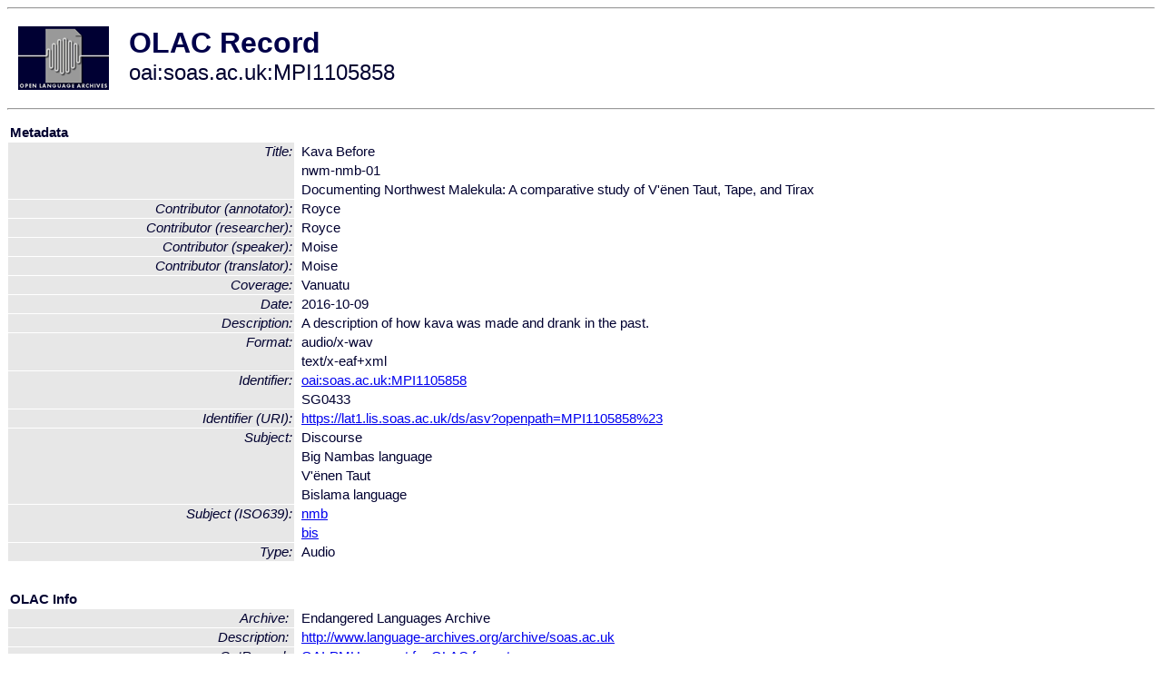

--- FILE ---
content_type: text/html
request_url: http://www.language-archives.org/item/oai:soas.ac.uk:MPI1105858
body_size: 1730
content:
<HTML>
<HEAD>
<TITLE>OLAC Record: Documenting Northwest Malekula: A comparative study of V'ënen Taut, Tape, and Tirax</TITLE>
<script type="text/javascript" src="/js/gatrack.js"></script>
<LINK REL="stylesheet" TYPE="text/css" HREF="/olac.css">
<meta http-equiv="Content-Type" content="text/html; charset=UTF-8">
<meta name="DC.Title" content="Kava Before">
<meta name="DC.Title" content="nwm-nmb-01">
<meta name="DC.Title" content="Documenting Northwest Malekula: A comparative study of V'ënen Taut, Tape, and Tirax">
<meta name="DC.Contributor" content="[role = researcher] Royce">
<meta name="DC.Contributor" content="[role = annotator] Royce">
<meta name="DC.Contributor" content="[role = speaker] Moise">
<meta name="DC.Contributor" content="[role = translator] Moise">
<meta name="DC.Coverage" content="Vanuatu">
<meta name="DC.Date" content="2016-10-09">
<meta name="Description" content="A description of how kava was made and drank in the past.">
<meta name="DC.Format" content="audio/x-wav">
<meta name="DC.Format" content="text/x-eaf+xml">
<meta name="DC.Identifier" content="oai:soas.ac.uk:MPI1105858">
<meta name="DC.Identifier" content="[URI] https://lat1.lis.soas.ac.uk/ds/asv?openpath=MPI1105858%23">
<meta name="DC.Identifier" content="SG0433">
<meta name="DC.Subject" content="Discourse">
<meta name="DC.Subject" content="[language = nmb] V'ënen Taut">
<meta name="DC.Subject" content="[language = bis] Bislama">
<meta name="DC.Type" content="Audio">
<meta name="Description" content="A description of how kava was made and drank in the past.">
<meta name="Keywords" content="Vanuatu;Discourse;[language = nmb] V'ënen Taut;[language = bis] Bislama">
<style>
.lookup {width: 25%;}
.lookuptable {width: 100%;}
</style>
</HEAD>

<BODY>
<HR>
<TABLE CELLPADDING="10">
<TR>
<TD> <A HREF="/"><IMG SRC="/images/olac100.gif"
BORDER="0"></A></TD>
<TD><span style="color:#00004a; font-size:24pt; font-weight:bold"
>OLAC Record</span><br/><span style="font-size:18pt"
>oai:soas.ac.uk:MPI1105858</span></FONT></H1></TD>
</TR>
</TABLE>
<HR>

<p><table class=lookuptable cellspacing=1 cellpadding=2 border=0>
<tr><td colspan=3><b>Metadata</b></td></tr>
<tr><td class=lookup rowspan=3><i>Title:</i></td><td></td><td>Kava Before</td></tr>
<tr><td></td><td>nwm-nmb-01</td></tr>
<tr><td></td><td>Documenting Northwest Malekula: A comparative study of V'ënen Taut, Tape, and Tirax</td></tr>
<tr><td class=lookup ><i>Contributor (annotator):</i></td><td></td><td>Royce</td></tr>
<tr><td class=lookup ><i>Contributor (researcher):</i></td><td></td><td>Royce</td></tr>
<tr><td class=lookup ><i>Contributor (speaker):</i></td><td></td><td>Moise</td></tr>
<tr><td class=lookup ><i>Contributor (translator):</i></td><td></td><td>Moise</td></tr>
<tr><td class=lookup ><i>Coverage:</i></td><td></td><td>Vanuatu</td></tr>
<tr><td class=lookup ><i>Date:</i></td><td></td><td>2016-10-09</td></tr>
<tr><td class=lookup ><i>Description:</i></td><td></td><td>A description of how kava was made and drank in the past.</td></tr>
<tr><td class=lookup rowspan=2><i>Format:</i></td><td></td><td>audio/x-wav</td></tr>
<tr><td></td><td>text/x-eaf+xml</td></tr>
<tr><td class=lookup rowspan=2><i>Identifier:</i></td><td></td><td><a href="/item/oai:soas.ac.uk:MPI1105858">oai:soas.ac.uk:MPI1105858</a></td></tr>
<tr><td></td><td>SG0433</td></tr>
<tr><td class=lookup ><i>Identifier (URI):</i></td><td></td><td><a href="https://lat1.lis.soas.ac.uk/ds/asv?openpath=MPI1105858%23" onClick="_gaq.push(['_trackPageview', '/archive_item_clicks/soas.ac.uk']);">https://lat1.lis.soas.ac.uk/ds/asv?openpath=MPI1105858%23</a></td></tr>
<tr><td class=lookup rowspan=4><i>Subject:</i></td><td></td><td>Discourse</td></tr>
<tr><td></td><td>Big Nambas language</td></tr>
<tr><td></td><td>V'ënen Taut</td></tr>
<tr><td></td><td>Bislama language</td></tr>
<tr><td class=lookup rowspan=2><i>Subject (ISO639):</i></td><td></td><td><a href="/language/nmb">nmb</a></td></tr>
<tr><td></td><td><a href="/language/bis">bis</a></td></tr>
<tr><td class=lookup ><i>Type:</i></td><td></td><td>Audio</td></tr>
<tr>
  <td colspan=3><br><p><b>OLAC Info</b></td>
</tr>
<tr>
  <td class=lookup><i>Archive:&nbsp;</i></td>
  <td></td>
  <td>Endangered Languages Archive</td>
</tr>
<tr>
  <td class=lookup><i>Description:&nbsp;</i></td>
  <td></td>
  <td><a href="/archive/soas.ac.uk">http://www.language-archives.org/archive/soas.ac.uk</a></td>
</tr>
<tr>
  <td class=lookup><i>GetRecord:&nbsp;</i></td>
  <td></td>
  <td><a href="/cgi-bin/olaca3.pl?verb=GetRecord&identifier=oai:soas.ac.uk:MPI1105858&metadataPrefix=olac">OAI-PMH request for OLAC format</a></td>
</tr>
<tr>
  <td class=lookup><i>GetRecord:&nbsp;</i></td>
  <td></td>
  <td><a href="/static-records/oai:soas.ac.uk:MPI1105858.xml">Pre-generated XML file</td><tr>
  <td colspan=3><br><p><b>OAI Info</b></td>
</tr>
<tr>
  <td class=lookup><i>OaiIdentifier:&nbsp;</i></td>
  <td></td>
  <td><a href="/item/oai:soas.ac.uk:MPI1105858">oai:soas.ac.uk:MPI1105858</a></td>
</tr>
<tr>
  <td class=lookup><i>DateStamp:&nbsp;</i></td>
  <td></td><td>2018-03-13</td>
</tr>
<tr>
  <td class=lookup><i>GetRecord:&nbsp;</i></td>
  <td></td>
  <td><a href="/cgi-bin/olaca3.pl?verb=GetRecord&identifier=oai:soas.ac.uk:MPI1105858&metadataPrefix=oai_dc">OAI-PMH request for simple DC format</a></td>
</tr><tr><td colspan=3><br><p><b>Search Info</b></td></tr><tr><td class=lookup><i>Citation:&nbsp;</i></td><td></td><td>Royce (researcher); Royce (annotator); Moise (speaker); Moise (translator). 2016-10-09. Endangered Languages Archive.
</td></tr><tr><td class=lookup><i>Terms:&nbsp;</i></td><td></td><td>area_Pacific country_VU iso639_bis iso639_nmb</td></tr><tr><td colspan=3><br><p><b>Inferred Metadata</b></td></tr><tr><td class="lookup"><i>Country:&nbsp;</i></td><td></td><td><a href="/search?q=country_VU&a=---+all+archives+">Vanuatu</a></tr><tr><td class="lookup"><i>Area:&nbsp;</i></td><td></td><td><a href="/search?q=area_Pacific&a=---+all+archives+">Pacific</a></tr></table>
<script type="text/javascript">
_gaq.push(['_trackPageview', '/item/']);
_gaq.push(['_trackPageview',
           '/archive_item_hits/soas.ac.uk']);
</script>
<hr>
<div class="timestamp">
http://www.language-archives.org/item.php/oai:soas.ac.uk:MPI1105858<br>
Up-to-date as of: Mon Oct 18 20:33:52 EDT 2021</div>

</BODY>
</HTML>
